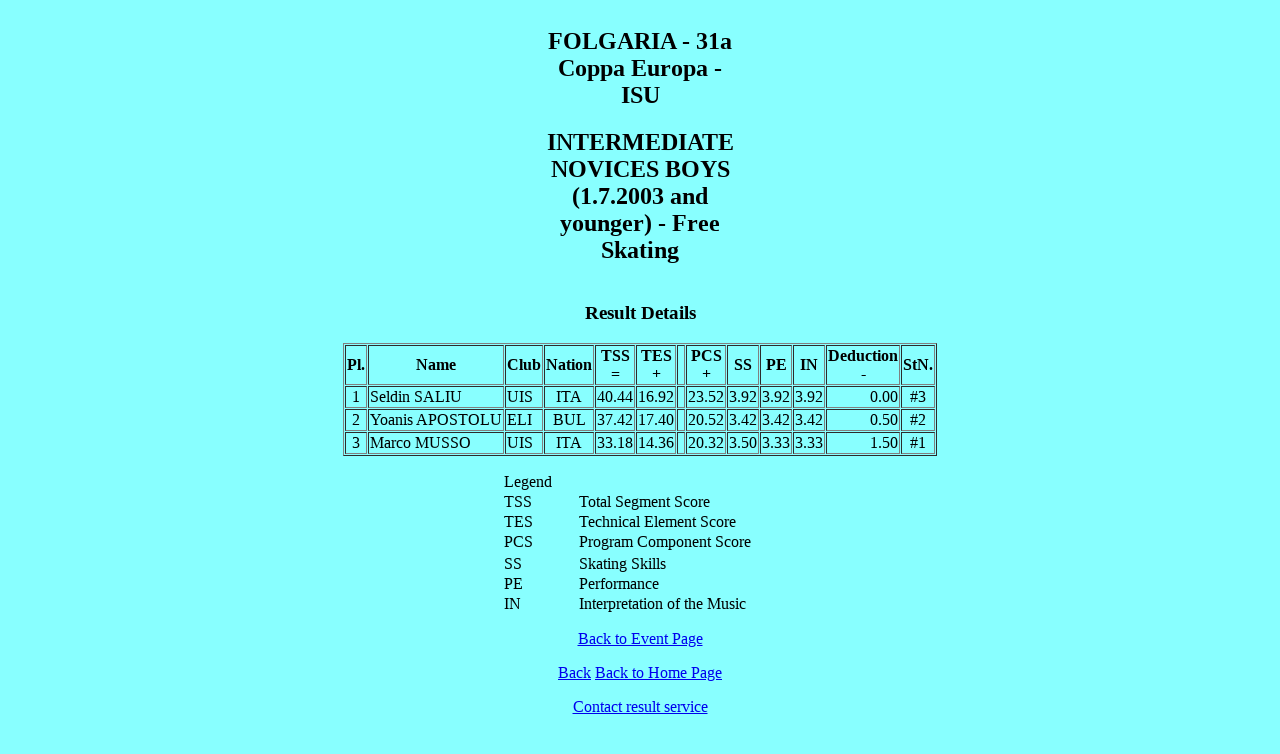

--- FILE ---
content_type: text/html
request_url: http://www.europeancriterium.eu/documents/html/60/SEG062.HTM
body_size: 2627
content:
<!DOCTYPE html><html><head><title>FOLGARIA - 31a Coppa Europa - ISU - INTERMEDIATE NOVICES BOYS (1.7.2003 and younger) - Free Skating</title></head>
<body bgcolor="#88FFFF"><div align="center">
<table border="0" cellspacing="1"><caption><h2>FOLGARIA - 31a Coppa Europa - ISU</h2><h2>INTERMEDIATE NOVICES BOYS (1.7.2003 and younger) - Free Skating</h2><h3></h3></caption></table>
<table border="1" cellspacing="1"><caption><h3>Result Details</h3></caption>
<tr><th>Pl.</th><th>Name</th><th>Club</th><th>Nation</th><th>TSS<br />=</th><th>TES<br />+</th><th>&nbsp;</th><th>PCS<br />+</th><th>SS</th><th>PE</th><th>IN</th><th>Deduction<br />-</th><th>StN.</th></tr>
<tr><td align="center">1</td><td><a>Seldin SALIU</a><br /></td><td>UIS</td><td align="center">ITA</td><td align="right">40.44</td><td align="right">16.92</td><td>&nbsp;</td><td align="right">23.52</td><td align="right">3.92</td><td align="right">3.92</td><td align="right">3.92</td><td align="right">0.00</td><td align="center">#3 </td></tr>
<tr><td align="center">2</td><td><a>Yoanis APOSTOLU</a><br /></td><td>ELI</td><td align="center">BUL</td><td align="right">37.42</td><td align="right">17.40</td><td>&nbsp;</td><td align="right">20.52</td><td align="right">3.42</td><td align="right">3.42</td><td align="right">3.42</td><td align="right">0.50</td><td align="center">#2 </td></tr>
<tr><td align="center">3</td><td><a>Marco MUSSO</a><br /></td><td>UIS</td><td align="center">ITA</td><td align="right">33.18</td><td align="right">14.36</td><td>&nbsp;</td><td align="right">20.32</td><td align="right">3.50</td><td align="right">3.33</td><td align="right">3.33</td><td align="right">1.50</td><td align="center">#1 </td></tr>
</table><p></p><p></p>
<table border="0" cellspacing="0">
<colgroup><col width="75"><col width="200"></colgroup>
<tr><td>Legend</td><td> </td></tr>
<tr><td>TSS</td><td>Total Segment Score</td></tr>
<tr><td>TES</td><td>Technical Element Score</td></tr>
<tr><td>PCS</td><td>Program Component Score</td></tr>
<tr><td> </td><td> </td></tr>
<tr><td>SS</td><td>Skating Skills</td></tr>
<tr><td>PE</td><td>Performance</td></tr>
<tr><td>IN</td><td>Interpretation of the Music</td></tr>
</table><p></p><p></p>
<p><a href="index.htm">Back to Event Page</a></p>
<p><a href="javascript:history.go (-1)">Back</a> <a href="http://www.isufs.org/events">Back to Home Page</a></p>
<p>
</p>
<p><a href='mailto:IhelpYou@skatingfederation.org'>Contact result service</a></p>
<p><font size='-1'><a href="http://www.isujudgingsystem.com">Created by ISUCalcFS</a></font></p><p> Last Update: 24.3.2019  18:23</p>
</div></body></html>
